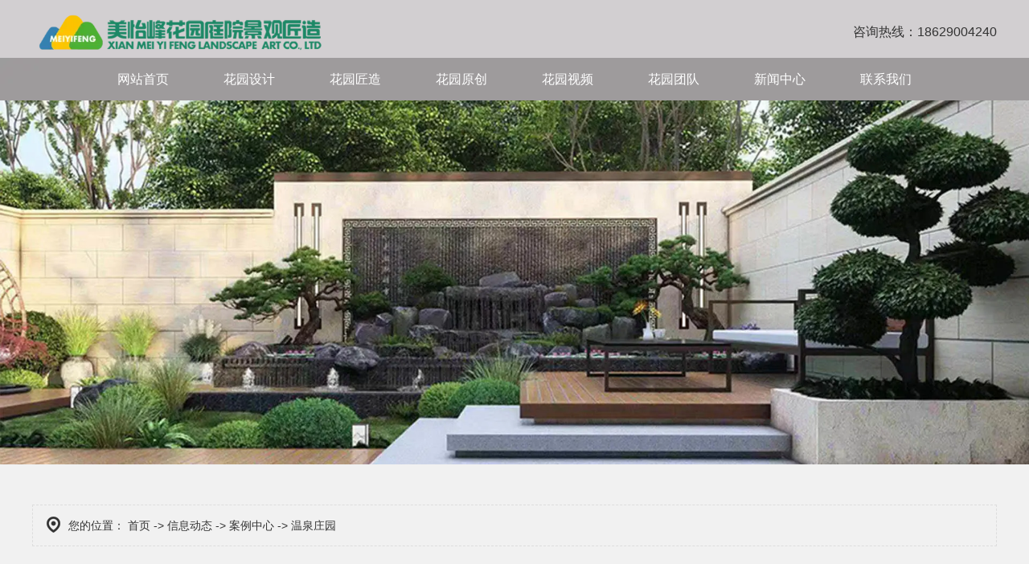

--- FILE ---
content_type: text/html; charset=utf-8
request_url: http://www.tysjw.com/content/187.html
body_size: 6941
content:

<!doctype html>
<html>
<head>
    <meta http-equiv="Content-Type" content="text/html; charset=utf-8" />
<title>陕西商洛柞水营盘民宿花园庭院景观设计_西安美怡峰园林景观设计公司</title>
<meta name="Keywords" content="西安庭院景观设计,西安庭院设计,西安庭院景观" />
<meta name="Description" content="西安庭院景观设计公司经验丰富,多年的客户经验,全案定制服务,专注施工,欢迎咨询,美怡峰景观,专注于别墅庭院定制" />
<meta name="author" content="深圳市东方富海科技有限公司 fuhai360.com" />
<link href="//static2.fuhai360.com/global/common.css" rel="stylesheet" type="text/css" />

    
<meta name="viewport" content="width=device-width, initial-scale=1.0, maximum-scale=1.0, minimum-scale=1.0, user-scalable=no">
<meta http-equiv="Cache-Control" content="no-transform" />
<meta http-equiv="Cache-Control" content="no-siteapp" />
<meta name="applicable-device" content="pc,mobile">
<script src="//static2.fuhai360.com/global/js/jquery.min.js" type="text/javascript"></script>
<script src="//static2.fuhai360.com/global/js/WeChat.js" type="text/javascript"></script>
<script src="//static2.fuhai360.com/global/js/swiper.min.js" type="text/javascript"></script>
<script src="//static2.fuhai360.com/global/js/jquery.SuperSlide.2.1.1.js" type="text/javascript"></script>
<link href="//static2.fuhai360.com/global/swiper.min.css" rel="stylesheet" type="text/css">
<link href="//static2.fuhai360.com/n220513/css/style.css?ver=0" rel="stylesheet" type="text/css">
<style type="text/css">.navbox li a{padding:0;line-height:53px;}.navbox li{width:11%;display:inline-block;float:none;}.navbox ul{text-align:center;}.two{overflow:hidden;padding:15px 0 25px;}.two_nav{float:left;margin-top:35px;background:#737373;width:8%;padding:0;height:500px;}.two_nav li{line-height:74px;text-align:left;height:74px;font-size:16px;color:#fff;padding:0 2%;box-sizing:border-box;white-space:nowrap;text-overflow:ellipsis;overflow:hidden;}.two_c li{width:24%;margin:20px 0.5% 0;}.two_c li:nth-child(4n){margin-right:0;}.two_c{width:92%;float:right;}.two_nav .on a{color:#1eca83;}.two_c li img{height:190px}.six_l,.six_r{margin-top:15px;}.six_l_c li h4,.six_r_c li h4{padding-left:40px;background:url(http://static2.fuhai360.com/n220513/images/xw.png) no-repeat 10px center;margin:0px 0px 10px;font-size:12px;line-height:25px;font-weight:bold;white-space:nowrap;overflow:hidden;text-overflow:ellipsis;font-weight:initial;}.six_l_c li:nth-child(n+2) h4{font-size:12px;}.six_r_c li:first-child{margin-top:0;border-top:none}.six_r_c li{padding:0;border-top:none;border-bottom:1px dashed #ccc;margin-bottom:13px;}.six_r_c{border:none;background:none;}.six_r_c li p{line-height:24px;height:48px;overflow:hidden;-webkit-box-orient:vertical;-webkit-line-clamp:2;text-overflow:ellipsis;display:none;}.six_r a.more{background:#737373;display:inline-block;padding:0 20px;line-height:32px;border-radius:20px;color:#fff;text-transform:uppercase;margin-top:10px;}.six_r_c li:last-child{border:none;}.one{padding:15px 0;}.navbox li a:after,.two_c li h4:before{display:none;}.title h3{font-size:27px;}.title p{font-size:17px;}.two_c li h4{top:initial;bottom:10px;font-size:14px;}.footer_top{padding-bottom:20px;margin-bottom:20px;}.footer{padding:30px 0 20px;}.seven{padding:30px 0 15px;}.seven_img{position:initial;width:43%;float:right;}.seven_img img{width:100%;height:100%;display:block;}.six{padding:15px 0;}.six_l a.more{padding:0 16px;}.four{padding-bottom:15px;}.three{padding:5px 0;}.six_t{font-size:18px;}.logo{height:72px;line-height:72px;width:379px;}.logo img{max-width:initial;width:100%;}.navbox li a{font-size:16px;}.logo_r{margin-top:0;}.title h3:after{width:0;}.product li{width:23%;}.product li img{height:156px;}.product li h4{font-size:14px;overflow:hidden;white-space:nowrap;text-overflow:ellipsis;line-height:37px;}.six_l a.more{display:none;}.six_r a.more{display:none;}.six_t{margin-left:14px;}.six{padding-bottom:40px;}.two .title h3{display:none;}.two_nav{background:none;}.two_nav li{color:#333;}.navbox{background:url(http://img01.fuhai360.com/tyjg123/202212/202212281625178996.jpg);}.header{background:#d2cfd1;}.search{display:none;}.tel{line-height:62px;}.page_n{background:none;}.page_n h3{text-align:left;background:none;color:#333;}.page_n li a{text-align:left;}.page_n li a:hover{background:none;color:#1eca83;}.page_l{width:8%;}.page_r{width:92%;}.page.dym .page_l{width:0;}.dym .page_r{width:100%;float:none;}.dym .page_r img{margin:auto;display:block;}.footer_lx{width:55%;}.footer_nav{width:21%;}.footer_ewm{margin-left:20px;}.footer_lx li{width:48%;margin:0 1%;}html,body{background:#f1f1f1;}.seven_c a.more{padding:0 5px;}.product li{width:24%;margin:0 0.5% 20px;}.product_desc{width:900px;margin:auto;}.article li img{width:230px;}.six_r,.six_l{margin-top:0;}.two{padding:10px 0 20px;}.three{background:#f1f1f1;}.two,.four{background:#f1f1f1;}@media only screen and (max-width:1600px){.seven_img{width:45%;height:394px;}.seven_c h4{overflow:hidden;white-space:nowrap;text-overflow:ellipsis;}}@media only screen and (max-width:768px){.two_nav{width:100%;margin-top:20px;padding:0px 0;float:none;overflow:hidden;height:auto}.two_nav li{line-height:40px;height:40px;font-size:14px;width:33.3%;float:left}.two_c{width:100%;float:none;margin-top:20px;}.six_r a.more{display:block;width:100px;text-align:center;padding:0;margin:5px auto 0;line-height:30px;font-size:13px;}.title h3{font-size:20px;}.title p{font-size:14px;}.two,.one,.three,.six{padding:17px 0;}.four{padding-bottom:20px;}.six_l_c li h4,.six_r_c li h4{font-size:15px;}.six_l,.six_r{margin-top:10px;}.footer{padding:20px 0 50px;}table.ke-zeroborder.lxwm td{display:block;width:100%;}.two_c li img{height:120px;}.six_t{margin:auto;}.two_c li{width:48%;}.logo{width:259px;height:85px;line-height:85px;}.logo img{max-height:initial;}.product li{width:48%;}.navbox li a{padding:0;}.six_r a.more{display:none;}.navbox li{width:100%;}.six_l_c li:nth-child(n+2) h4{font-size:15px;}.page_l{width:100%;}.page_r{width:100%;}.article_con img{width:100%;height:auto;display:block;margin-bottom:10px;}.page_n li a{text-align:center;}.product li img{height:100px;}.seven_img{width:100%;height:auto;}.seven{padding-top:0;}.two_nav li{width:25%;text-align:center;}.six_t{font-size:15px;}.six_l_c li h4,.six_r_c li h4{font-size:12px;}.six_l_c li:nth-child(n+2) h4{font-size:12px;}.seven .container{width:100%;}.seven_c{width:96%;margin:auto;}.two_c{overflow:hidden;margin-top:0;}.two_c li{margin-top:10px;}.product_desc{width:100%;}.article li img{width:147px;}.product li{margin-bottom:1%;}.logo{height:76px;line-height:76px;}.two{padding-top:3px;}.four{padding-bottom:3px;}.three{padding-bottom:3px;}.two_nav{margin-top:10px;}}</style>
<script>(function() {var _53code = document.createElement("script");_53code.src = "https://tb.53kf.com/code/code/421e40a09e071cfd24522605f4a1b39d6/1";var s = document.getElementsByTagName("script")[0]; s.parentNode.insertBefore(_53code, s);})();</script>

</head>
<body>
    <!--头部开始-->
    <div class="header">
        <div class="container block">
            <!--logo-->
            <div class="logo">
                <a href="/" title="西安美怡峰园林景观设计公司"><img src="http://img01.fuhai360.com/tyjg123/202309/202309191621200840.png" alt="西安美怡峰园林景观设计公司" /></a>
            </div>
            <!--头部右侧+微信弹窗-->
            <div class="logo_r">
                <div class="tel">
                   <p>
	<span style="font-size:16px;"> 咨询热线：18629004240</span> 
</p>
                </div>
                <div class="search">
                    <input type="text" name="kw" class="fl" value="请输入关键词...">
                    <a href="#" class="searchBtn fl"></a>
                </div>
            </div>
<div class="Tc">
<div class="Tcs">
<b class="Tc_gb">+</b>
<img src="https://img01.fuhai360.com/tyjg123/202402/202402291446093806.jpg" alt=""   />
微信号：<span id="weixin">18629004240</span>
<p></p>
<button class="btn" data-clipboard-action="copy" data-clipboard-target="#weixin" id="copy_btn">    
    点击复制微信    
</button> 
<img src="http://img01.fuhai360.com/demo/202108/202108061134506291.gif" class="Tc_dt">
</div>
</div>
            <!--导航按钮-->
            <div class="navs">
                <b></b>
                <b></b>
                <b></b>
            </div>
        </div>
    </div>
    <!--网站菜单-->
    <div class="navbox">
        <div class="navbtn"></div>
        <ul class='nav container block'><li><a href="/">网站首页</a></li><li><a href="/product-1074.html">花园设计</a></li><li><a href="/product-1075.html">花园匠造</a></li><li><a href="/product-1076.html">花园原创</a></li><li><a href="/article-1073.html">花园视频</a></li><li><a href="/about.html">花园团队</a></li><li><a href="/article.html">新闻中心</a></li><li><a href="/contact.html">联系我们</a></li></ul>
    </div>
    <script>
        $('.navs').click(function() {
            $(".navbox").show();
        });
        $(".navbtn").click(function() {
            $(".navbox").hide();
        })
    </script>
    <script type="text/javascript">
        $(function() {
            var cururl = window.location.pathname;
            $(".nav li a,.navbox li a").each(function() {
                var url = $(this).attr("href");
                if (cururl.toUpperCase() == url.toUpperCase()) {
                    $(this).addClass("cur");
                    return;
                }
            });
        });
    </script>
    <script type="text/javascript">
        //搜索
        $(".search input").focus(function() {
            $(this).addClass("focus");
            if ($(this).attr("value") == '请输入关键词...') {
                $(this).attr("value", "")
            } else {
                $(this).addClass("hasContent");
            }
        }).blur(function() {
            $(this).removeClass("focus");
            if ($(this).attr("value") == '') {
                $(this).attr("value", "请输入关键词...");
                $(this).removeClass("hasContent");
            } else {
                $(this).addClass("hasContent");
                $("a.searchBtn").attr("href", "/product.html?key=" + $(this).attr("value"))
            }
        })
    </script>
    <!--头部结束-->
<!--新闻banner-->
<div class="page_banner">
        <img src="http://img01.fuhai360.com/tyjg123/202212/202212261346415403.jpg" alt="" />
    </div>
    <div class="page">
        <div class="container block">
            <!--位置信息-->
            <div class="tip">
                <em>您的位置：</em> <a href="/">首页</a> -> <a href="/article.html">信息动态</a> <em> -> </em><a href="/article-1059.html">案例中心</a><em> -> </em>温泉庄园
            </div>
            <!--左侧-->
            <div class="page_l">
                <!--新闻导航（内页）-->
                <div class="page_n">
                    <h3></h3>
                    <ul>
                        <li><a href='/article-1058.html'>新闻中心</a><ul> <li><a href='/article-1001.html'>公司动态</a><ul></ul></li> <li><a href='/article-1002.html'>行业动态</a><ul></ul></li> <li><a href='/article-1004.html'>最新资讯</a><ul></ul></li></ul></li> <li><a href='/article-1059.html'>案例中心</a><ul> <li><a href='/article-1068.html'>别墅庭院</a><ul></ul></li> <li><a href='/article-1070.html'>温泉庄园</a><ul></ul></li> <li><a href='/article-1073.html'>视频案例</a><ul></ul></li> <li><a href='/article-1071.html'>屋顶花园</a><ul></ul></li></ul></li> <li><a href='/article-1072.html'>创意手稿</a><ul></ul></li>
                    </ul>
                </div>  
                <!--联系方式-->
                
                <!--推荐产品-->
                 
            </div>
            <!--右侧-->
            <div class="page_r">
                <!--新闻详情-->
                <div class="article_title">
                    <h1>陕西商洛柞水营盘民宿花园庭院景观设计</h1>
                    <div class="info">
                        来源：<a href='http://www.tysjw.com' target='_blank'>www.tysjw.com</a> &nbsp;&nbsp;&nbsp;&nbsp; 发布日期： 2021年11月04日
                    </div>
                    <div class="article_desc">
                        西安庭院景观设计公司经验丰富,多年的客户经验,全案定制服务,专注施工,欢迎咨询,美怡峰景观,专注于别墅庭院定制
                    </div>
                </div>
                <!--详情内容-->
                <div class="article_con">
                    <div style="text-align:center;">
	<img src="http://img01.fuhai360.com/tyjg123/202111/202111041639329808.jpg" alt="西安庭院景观设计" width="800" height="450" title="西安庭院景观设计" align="" /><img src="http://img01.fuhai360.com/tyjg123/202111/202111041639330745.jpg" alt="西安庭院景观设计" width="800" height="450" title="西安庭院景观设计" align="" /><img src="http://img01.fuhai360.com/tyjg123/202111/202111041639331526.jpg" alt="西安庭院景观设计" width="800" height="450" title="西安庭院景观设计" align="" /><img src="http://img01.fuhai360.com/tyjg123/202111/202111041639332308.jpg" alt="西安庭院景观设计" width="800" height="450" title="西安庭院景观设计" align="" /><img src="http://img01.fuhai360.com/tyjg123/202111/202111041639333089.jpg" alt="西安庭院景观设计" width="800" height="450" title="西安庭院景观设计" align="" /><img src="http://img01.fuhai360.com/tyjg123/202111/202111041639333714.jpg" alt="西安庭院景观设计" width="800" height="450" title="西安庭院景观设计" align="" /><img src="http://img01.fuhai360.com/tyjg123/202111/202111041639334339.jpg" alt="西安庭院景观设计" width="800" height="450" title="西安庭院景观设计" align="" /><img src="http://img01.fuhai360.com/tyjg123/202111/202111041639335120.jpg" alt="西安庭院景观设计" width="800" height="450" title="西安庭院景观设计" align="" /><img src="http://img01.fuhai360.com/tyjg123/202111/202111041639335901.jpg" alt="西安庭院景观设计" width="800" height="450" title="西安庭院景观设计" align="" /> 
</div>
                </div>
                <!--上下-->
                <div class="pageing">
                    <div class="prevrecord"><b>上一条</b><a href="/content/189.html">
                            商洛柞水硬盘秦岭时光小镇花园景观</a>
                    </div>
                    <div class="nextrecord"><b>下一条</b><a href="/content/168.html">
                            西安紫薇田园都市F区庭院改造</a>
                    </div>
                </div>
                <!--相关-->
                
                    <div class="xgwz">
                        <h4 class="related">
                        <span>【相关文章】</span></h4>
                        <div class='relatedlist'>
                        <ul class="relate_news">
                            
                            <li><a href='/content/116.html'
                                title='西安庭院景观设计之前需要从哪一方面下手？' target="_self">
                                西安庭院景观设计之前需要从哪一方面下手？</a></li>
                            
                            <li><a href='/content/50.html'
                                title='西安庭院景观公司分享：屋顶花园如何进行防水处理？' target="_self">
                                西安庭院景观公司分享：屋顶花园如何进行…</a></li>
                            
                        </ul>
                        </div>
                    </div>
                
                
                    <div class="xgcp">
                        <h4 class="related">
                        <span>【相关产品】</span></h4>
                        <div class='relatedlist'>
                        <ul class="relate_pr">
                            
                            <li class='product-list'><a href='/item/58.html'
                                title='西安庭院设计' target="_self">
                                <img src="http://img01.fuhai360.com/tyjg123/202008/202008281044383182.jpeg" />
                                <p>西安庭院设计</p>
                            </a></li>
                            
                            <li class='product-list'><a href='/item/57.html'
                                title='西安庭院景观' target="_self">
                                <img src="http://img01.fuhai360.com/tyjg123/202008/202008281038261619.jpg" />
                                <p>西安庭院景观</p>
                            </a></li>
                            
                        </ul>
                        </div>
                    </div>
                
                
            </div>
        </div>
    </div>
    <div class="footer">
        <div class="container">
            <!--底部内容-->
            <div class="footer_top block">
              <div class="footer_nav">
	<h4>
		网站导航
	</h4>
	<ul>
		<li>
			<a href="/">花园设计</a> 
		</li>
		<li>
			<a href="http://www.tysjw.com/contact.html">联系我们</a> 
		</li>
		<li>
			<a href="/">花园原创</a> 
		</li>
		<li>
			<a href="http://www.tysjw.com/about.html">关于我们</a> 
		</li>
		<li>
			<a href="/">花园匠造</a> 
		</li>
		<li>
			<a href="ly.html">在线预约</a> 
		</li>
	</ul>
</div>
<div class="footer_lx">
	<h4>
		联系我们
	</h4>
	<ul>
		<li>
			<b>服务热线：</b><span style="font-size:14px;">18629004240 美怡峰/中国</span> 
		</li>
		<li>
			<b>西安城市公司：</b>西安市新城区老钢厂创业产业园10-09
		</li>
	</ul>
</div>
<div class="footer_ewm">
	<p>
		<br />
	</p>
</div>
<div class="footer_ewm">
	<img src="http://img01.fuhai360.com/tyjg123/202301/202301031005249310.png" width="100" height="100" title="" align="" alt="" /> 
	<p>
		美怡峰/西安
	</p>
</div>
            </div>
            <!--网站底部-->
            <div class="footer_bottom block">
                <div style="text-align:center;">	<span style="font-size:14px;"><span style="line-height:2;font-size:12px;">中国 · 美怡峰景观艺术设计机构&nbsp; All Rights Reserved.&nbsp; </span><a href="https://beian.miit.gov.cn/" target="_blank"><span style="line-height:2;font-size:12px;">陕ICP备19022027号-2</span></a><span style="line-height:2;font-size:12px;">&nbsp;美怡峰·景观 </span><a href="http://www.myfjgsj.com" target="_blank"><span style="line-height:2;font-size:12px;">www.myfjgsj.com</span></a></span><span style="font-size:14px;"><a href="http://www.myfjgsj.com" target="_blank"></a></span><br style="white-space:normal;" /><span style="white-space:normal;font-size:14px;"><span style="font-size:12px;line-height:2;">热门搜索：</span><span style="font-size:14px;line-height:2;"><a href="http://www.tysjw.com/" target="_blank"><u><span style="font-size:12px;">庭院景观</span></u></a> <a href="http://www.tysjw.com/" target="_blank"><span style="font-size:12px;">屋顶花园</span></a> <a href="http://www.tysjw.com/" target="_blank"><span style="font-size:12px;">别墅花园</span></a> <a href="http://www.tysjw.com/" target="_blank"><span style="font-size:12px;">庭院花园</span></a> <a href="http://www.tysjw.com/" target="_blank"><span style="font-size:12px;">别墅庭院景观</span></a> </span></span><br /></div>
            </div>
        </div>
    </div>
    <!---->
    <div class="bottom">
        <ul>
        
            <li class="wxs">
                <a class="weixin" data-inline="true">
                    <img src="//static2.fuhai360.com/n220513/images/b_wx.png">添加微信
                </a>
            </li>
            <li class="lxwms">
                <a href="/contact.html" data-inline="true">
                    <img src="//static2.fuhai360.com/n220513/images/b_wz.png">联系我们
                </a>
            </li>
            <li class="dhzx">
                <a href="tel:18629004240" data-inline="true">
                    <img src="//static2.fuhai360.com/n220513/images/b_dh.png">电话咨询
                </a>
            </li>
        </ul>
    </div>
    <script>
        $('.weixin').click(function() {
            $(".Tc").show();
        });
        $(".Tc_gb").click(function() {
            $(".Tc").hide();
        })
    </script>
    <script>
        $(document).ready(function() {
            var clipboard = new Clipboard('#copy_btn');
            clipboard.on('success', function(e) {
                alert("微信号复制成功", 1500);
                window.location.href = 'weixin://';
                e.clearSelection();
                console.log(e.clearSelection);
            });
        });
    </script>
<script type="text/javascript">
    //footer
    /*返回顶部*/
    ; (function ($) {
        $.fn.backTop = function (o) {
            var defaults = {
                'right': 200,
                'bottom': 100
            };
            o = $.extend({}, defaults, o);
            var sHtml = '<div id="backTop" style="width:50px;height:50px; position:fixed;right:' + o.right + 'px; bottom:' + o.bottom + 'px;cursor:pointer;display:none;"><img src="http://img01.fuhai360.com/tyjg123/202301/202301051056102121.png" style="width:28px;height:48px;" /></div>';
            $(document.body).append(sHtml);
            $(window).scroll(function () {  //只要窗口滚动,就触发下面代码 
                var scrollt = document.documentElement.scrollTop + document.body.scrollTop; //获取滚动后的高度 
                if (scrollt > 200) {  //判断滚动后高度超过200px,就显示  
                    $("#backTop").fadeIn(400); //淡出     
                } else {
                    $("#backTop").stop().fadeOut(400); //如果返回或者没有超过,就淡入.必须加上stop()停止之前动画,否则会出现闪动   
                }
            });
            $("#backTop").click(function () { //当点击标签的时候,使用animate在200毫秒的时间内,滚到顶部
                $("html,body").animate({ scrollTop: "0px" }, 200);
            });
        };
    })(jQuery);
    //
    $(this).backTop({ right: 20, bottom: 128 });//返回顶部
</script>
<script type="text/javascript">
    $(function () {
        var cururl = window.location.pathname;
        $(".page_n a").each(function () {
            var url = $(this).attr("href");
            if (cururl.toUpperCase() == url.toUpperCase()) {
                $(this).addClass("cur");
                return;
            }
        });
    });
</script>
<script type="text/javascript">
(function(){
    var bp = document.createElement('script');
    var curProtocol = window.location.protocol.split(':')[0];
    if (curProtocol === 'https') {
        bp.src = 'https://zz.bdstatic.com/linksubmit/push.js';
    }
    else {
        bp.src = 'http://push.zhanzhang.baidu.com/push.js';
    }
    var s = document.getElementsByTagName("script")[0];
    s.parentNode.insertBefore(bp, s);
})();
</script>
</body>
</html>

--- FILE ---
content_type: text/css
request_url: http://static2.fuhai360.com/n220513/css/style.css?ver=0
body_size: 6371
content:
html,
body {
    margin: 0;
    padding: 0;
    position: relative;
    font: 14px/24px "Microsoft YaHei", Arial, "宋体", Helvetica, sans-serif, Verdana;
    overflow-x: hidden;
    color: #333;
}

ul,
li,
p,
img,
b,
ol,
em,
h1,
h2,
h3,
h4,
h5,
h6,
dl,
dd,
dt {
    list-style-type: none;
    margin: 0;
    padding: 0;
    border: none;
    font-style: normal;
    text-decoration: none;
    font-weight: initial;
}

a,
a:visited,
a:link {
    color: inherit;
    text-decoration: none;
}

#dituContent img {
    max-width: none;
}

img {
    max-width: 100%;
    height: auto;
}

.block:after {
    content: "";
    display: block;
    clear: both;
}

.fl {
    float: left;
}

.fr {
    float: right;
}

.clear {
    clear: both;
}

.container {
    width: 1600px;
    margin: 0 auto;
}


/*友链*/

.flink {
    background: #000;
    line-height: 36px;
    color: #fff;
    height: 36px;
    overflow: hidden;
}

.flink_t {
    float: left;
    margin-right: 10px;
}

.flink_c a {
    display: inline-block;
    margin: 0 5px;
}


/*微信弹窗*/

.Tc {
    display: none;
    width: 100%;
    height: 100%;
    position: fixed;
    z-index: 9999;
    background: rgba(0, 0, 0, 0.5);
    top: 0px;
    left: 0px;
}

.Tcs {
    background: #fff;
    color: #333;
    width: 70%;
    height: 343px;
    position: absolute;
    left: 50%;
    margin-left: -35%;
    top: 50%;
    margin-top: -171.5px;
    border-radius: 10px;
    padding: 20px 10px;
    box-sizing: border-box;
    text-align: center;
}

.Tc_gb {
    position: absolute;
    right: 0px;
    width: 30px;
    height: 30px;
    font-size: 30px;
    text-align: center;
    top: 0px;
    transform: rotate( 45deg);
    -ms-transform: rotate(45deg);
    -webkit-transform: rotate( 45deg);
}

.Tcs img {
    width: 100px;
    height: 100px;
    display: block;
    margin: 0 auto 5px;
    box-shadow: 0px 0px 3px 3px #eee;
}

.Tcs .Tc_dt {
    width: 150px;
    height: auto;
    margin: 15px auto 0;
    display: block;
    box-shadow: initial;
}

#weixin {
    line-height: 30px;
    display: inline-block;
    font-size: 15px;
}

#copy_btn {
    background: #000;
    border: none;
    line-height: 30px;
    width: 100px;
    color: #fff;
    border-radius: 5px;
    margin: 5px auto 0px;
}

.Tcs p {
    line-height: 30px;
}


/*相关*/

.xgwz,
.xgcp {
    padding: 15px;
    box-sizing: border-box;
    margin-top: 20px;
    border: 1px solid #ccc;
}


/**/

h4.related {
    border-bottom: 1px dashed #ccc;
    font-size: 20px;
    line-height: 40px;
}

h4.related span {
    display: inline-block;
}

.relatedlist {
    margin: 0;
    padding: 10px 0;
    overflow: hidden;
}

ul.relate_news li a {
    color: inherit;
    display: block;
    border-bottom: 1px dashed #ccc;
    height: 40px;
    line-height: 40px;
    overflow: hidden;
    text-overflow: ellipsis;
    white-space: nowrap;
}

ul.relate_pr li {
    width: 20%;
    float: left;
}

ul.relate_pr li a {
    color: inherit;
    display: block;
    margin: 5px;
    text-align: center;
    line-height: 30px;
}

ul.relate_pr li img {
    width: 100%;
    display: block;
    height: 175px;
}

ul.relate_pr p {
    white-space: nowrap;
    overflow: hidden;
    text-overflow: ellipsis;
}


/*主色*/

.navs {
    border: 1px solid #1C1C1C;
}

.navs b,
.navbox li:hover a,
.navbox li a.cur,
.banner .hd li.on,
.title h3:after,
span.next5,
span.prev5,
.six_img span,
.footer,
.bottom li.dhzx a {
    background: #1C1C1C;
}

.five_c .hd li.on {
    border-color: #1C1C1C;
}


/**/

.page_n h3,
.page_n li a:hover,
.tjxw h3:before,
.tjcp h3:before,
.product li h4,
.pagination span.current,
.product_desc_t {
    background: #1C1C1C;
}

.tjxw h3 b,
.tjcp h3 b {
    color: #1C1C1C;
}

.product_item_r .hd li.on {
    border-color: #1C1C1C;
}


/*头部*/

.header {
    position: relative;
    background: url(../images/h_bg.jpg);
}

.navs {
    position: absolute;
    border-radius: 5px;
    right: 10px;
    top: calc(50% - 14px);
    display: none;
}

.navs b {
    width: 20px;
    height: 2px;
    border-radius: 3px;
    display: block;
    margin: 5px;
}

.logo {
    float: left;
    height: 150px;
    line-height: 150px;
}

.logo img {
    display: inline-block;
    max-width: 100%;
    vertical-align: middle;
}

.logo_r {
    float: right;
    margin-top: 30px;
}

.tel {
    font-size: 40px;
    line-height: 60px;
}

.tel img {
    display: inline-block;
    vertical-align: middle;
    margin-right: 10px;
}

.tel b {
    font-family: Impact;
}

.search {
    float: right;
    width: 240px;
    height: 30px;
    background: rgba(0, 0, 0, 0.1);
    box-sizing: border-box;
    border: 1px solid #fff;
}

.search input {
    width: 200px;
    line-height: 18px;
    padding: 5px 0 5px 10px;
    border: 0;
    background: none;
    color: #666;
}

a.searchBtn.fl {
    width: 28px;
    height: 28px;
    background: url(../images/ss.png) no-repeat center;
    background-size: 18px;
}


/**/

.navbox {
    background: url(../images/n_bg.jpg);
    color: #fff;
}

.navbox li {
    float: left;
    position: relative;
}

.navbox li a {
    display: block;
    line-height: 70px;
    font-size: 18px;
    padding: 0 45px;
    position: relative;
}

.navbox li ul {
    position: absolute;
    z-index: 99;
    width: 100%;
    display: none;
}

.navbox li:hover ul {
    display: block;
}

.navbox li li a {
    padding: 0;
    text-align: center;
    font-size: 14px;
    border-top: 1px solid #fff;
    line-height: 40px;
}

.navbox li li {
    float: none;
}

.navbox li li a:hover {
    background: #fff;
    color: #333;
}

.navbox li a:after {
    content: "";
    width: 4px;
    height: 4px;
    border-radius: 50%;
    border: 1px solid #fff;
    position: absolute;
    right: -3px;
    top: calc(50% - 3px);
}

.navbox li a.cur:after,
.navbox li:hover a:after {
    display: none;
}

.navbox>ul>li:nth-child(1) a:before {
    content: "";
    position: absolute;
    background: url(../images/homre.png) no-repeat center;
    width: 30px;
    height: 30px;
    left: 10px;
    top: calc(50% - 15px);
}


/**/

.banner {
    position: relative;
}

.banner .bd li img {
    width: 100%;
    display: block;
    height: auto;
}

.banner .hd {
    position: absolute;
    width: 100%;
    bottom: 10px;
    text-align: center;
}

.banner .hd li {
    width: 10px;
    height: 10px;
    display: inline-block;
    margin: 5px;
    font-size: 0px;
    background: #bbb;
    border-radius: 20px;
    transition: 0.3s all ease-in-out;
}

span.prev_b,
span.next_b {
    position: absolute;
    width: 50px;
    height: 50px;
    line-height: 50px;
    border-radius: 50%;
    background: rgba(0, 0, 0, 0.5);
    color: #fff;
    top: calc(50% - 25px);
    font-family: "宋体";
    font-size: 30px;
    text-align: center;
    cursor: pointer;
}

span.next_b {
    right: 50px;
}

span.prev_b {
    left: 50px;
}

.max_banner {
    position: relative;
    display: none;
}

.max_banner img {
    width: 100%;
    display: block;
    height: auto;
}


/**/

.one {
    padding: 50px 0;
    position: relative;
}

.bg {
    position: absolute;
    top: 0;
    left: 0;
    width: 100%;
    height: 100%;
    z-index: -1;
}

.bg img {
    width: 100%;
    height: 100%;
    display: block;
}

.one_t {
    width: 230px;
    float: left;
    box-sizing: border-box;
    padding: 45px 0 45px 30px;
    position: relative;
    z-index: 1;
}

.one_t h3 {
    font-size: 36px;
    line-height: 42px;
}

.one_t p {
    font-family: Times New Roman;
    color: #666;
    font-size: 24px;
    text-transform: uppercase;
    line-height: 42px;
}

.one_t:before {
    content: "";
    width: 130px;
    height: 100%;
    border: 3px solid #333;
    box-sizing: border-box;
    position: absolute;
    top: 0;
    left: 0;
    z-index: -2;
    border-right: 0;
}

.one_t:after {
    content: "";
    width: 3px;
    height: calc(100% - 90px);
    position: absolute;
    top: 0;
    left: 130px;
    z-index: -1;
    border-top: 40px solid #333;
    border-bottom: 50px solid #333;
}

.one_c {
    width: calc(100% - 230px);
    float: right;
}

.one_c h4 {
    color: #666;
    font-size: 24px;
    line-height: 34px;
    float: left;
    font-weight: bold;
    margin-bottom: 15px;
}

.one_img {
    float: right;
}

.one_img img {
    display: inline-block;
    margin-left: 10px;
    height: 69px;
    width: auto;
}

.one_c p {
    clear: both;
    font-size: 16px;
    line-height: 30px;
    color: #666;
}


/**/

.two {
    padding: 50px 0;
    background: url(../images/bg1.jpg) no-repeat;
    background-size: 100% 100%;
}

.title {
    text-align: center;
}

.title h3 {
    font-size: 36px;
    line-height: 50px;
}

.title p {
    font-size: 24px;
    line-height: 34px;
}

.title h3:after {
    content: "";
    width: 60px;
    height: 2px;
    display: block;
    margin: 10px auto;
}

.two_c {
    margin-top: 15px;
}

.two_c li {
    width: 31.333333%;
    float: left;
    position: relative;
    overflow: hidden;
    margin: 20px 1% 0;
}

.two_c li img {
    width: 100%;
    display: block;
    height: 340px;
    transition: 0.5s;
}

.two_c li:hover img {
    transform: scale(1.1);
}

.two_c li h4 {
    position: absolute;
    width: 90%;
    line-height: 50px;
    background: rgba(0, 0, 0, 0.6);
    z-index: 1;
    left: 5%;
    top: calc(50% - 25px);
    text-align: center;
    color: #fff;
    box-sizing: border-box;
    font-size: 18px;
    font-weight: bold;
    white-space: nowrap;
    overflow: hidden;
    text-overflow: ellipsis;
}

.two_c li h4:before {
    content: "";
    border: 1px solid #fff;
    position: absolute;
    top: 4px;
    left: 4px;
    bottom: 4px;
    right: 4px;
}


/**/

.adc {
    position: relative;
}

.adc img {
    width: 100%;
    display: block;
    height: auto;
}


/**/

.three {
    padding: 50px 0;
    background: url(../images/bg2.jpg);
}

.three_c {
    margin-top: 35px;
}

.three_c li {
    width: 25%;
    float: left;
    background: #ebebeb;
}

.three_c li img {
    width: 100%;
    display: block;
    height: 305px;
}

.three_c li h4 {
    font-size: 24px;
    margin: 10px 0px;
    line-height: 34px;
    text-align: center;
}

.three_c li p {
    font-size: 18px;
    padding-bottom: 15px;
    line-height: 25px;
    text-align: center;
}

.three_c li:nth-child(2n) {
    background: #d7d7d7;
}


/**/

.four {
    padding-bottom: 50px;
    background: url(../images/bg2.jpg);
}

.four_c {
    margin-top: 35px;
}

.four_c li {
    width: 20%;
    float: left;
}

.four_c li em {
    font-family: "Times New Roman";
    font-size: 36px;
    text-align: center;
    display: block;
    line-height: 50px;
}

.four_text {
    background-color: #fff;
    border: 2px solid #333;
    padding: 35px;
    text-align: center;
}

.four_text img {
    display: block;
    margin: 0 auto;
    height: 70px;
    width: auto;
}

.four_text h4 {
    font-size: 18px;
    font-weight: normal;
    margin: 10px 0px;
    line-height: 25px;
}

.four_text p {
    font-size: 16px;
    height: 100px;
    color: #666;
    line-height: 25px;
}

.four_c li:nth-child(2n) .four_text {
    background: #535353;
    border-color: transparent;
}

.four_c li:nth-child(2n) .four_text h4 {
    color: #fff;
}

.four_c li:nth-child(2n) .four_text p {
    color: #999;
}


/**/

.five {
    padding: 50px 0;
}

.five_c {
    margin-top: 35px;
}

.five_c .bd li {
    overflow: hidden;
}

.five_c .bd li img {
    width: 50%;
    float: left;
    display: block;
    height: 544px;
}

.five_text {
    width: 50%;
    float: right;
    box-sizing: border-box;
    padding: 50px;
}

.five_text h4 {
    font-size: 26px;
    line-height: 50px;
    white-space: nowrap;
    overflow: hidden;
    text-overflow: ellipsis;
    font-weight: bold;
}

.five_text p {
    font-size: 16px;
    line-height: 36px;
    margin-top: 20px;
}

.five_c .bd {
    position: relative;
}

span.next5,
span.prev5 {
    width: 50px;
    height: 50px;
    text-align: center;
    line-height: 50px;
    color: #fff;
    display: block;
    font-size: 40px;
    font-family: "宋体";
    position: absolute;
    bottom: 0;
    left: 50%;
    cursor: pointer;
}

span.prev5 {
    background: #fff;
    color: #333;
    margin-left: -50px;
}

.five_c .hd {
    overflow: hidden;
}

.five_c .hd li {
    width: 23%;
    float: left;
    margin: 30px 1% 0;
    box-sizing: border-box;
    border: 1px solid #666;
    padding: 10px;
}

.five_c .hd li .five_text {
    display: none;
}

.five_c .hd li img {
    width: 100%;
    display: block;
    height: 235px;
}


/**/

.six {
    position: relative;
    padding: 50px 0;
}

.six_l {
    width: 31%;
    float: left;
    margin-top: 35px;
    margin-right: 3%;
}

.six_t {
    line-height: 50px;
    font-size: 24px;
}

.six_t em {
    display: inline-block;
    text-transform: uppercase;
    font-size: 16px;
    padding-left: 10px;
}

.six_img {
    position: relative;
}

.six_img img {
    width: 100%;
    height: 337px;
    display: block;
}

.six_img span {
    position: absolute;
    right: 0;
    bottom: 0;
    padding: 0 12px;
    color: #fff;
    line-height: 32px;
}

.six_l_c li h4 {
    margin: 15px 0px 10px;
    font-size: 18px;
    line-height: 26px;
    white-space: nowrap;
    overflow: hidden;
    text-overflow: ellipsis;
}

.six_l_c li p {
    line-height: 24px;
    height: 48px;
    overflow: hidden;
    margin-bottom: 15px;
}

.six_l_c li:nth-child(n+2) {
    border-top: 1px dashed #c8c9cb;
}

.six_l_c li:nth-child(n+2) h4 {
    font-size: 16px;
    margin: 0;
    line-height: 48px;
    padding-left: 40px;
    background: url(../images/xw.png) no-repeat 10px center;
}

.six_l a.more {
    background: #737373;
    display: inline-block;
    padding: 0 20px;
    line-height: 32px;
    border-radius: 20px;
    color: #fff;
    text-transform: uppercase;
    margin-top: 10px;
}

.six_r {
    width: 32%;
    float: right;
    margin-top: 35px;
}

.six_r_c {
    border: 1px solid #333;
    background: #fff;
}

.six_r_c li {
    padding: 20px;
    border-top: 1px solid #333;
}

.six_r_c li:first-child {
    margin-top: -1px;
}

.six_r_c li h4 {
    margin: 0px 0px 10px;
    font-size: 18px;
    line-height: 25px;
    font-weight: bold;
    white-space: nowrap;
    overflow: hidden;
    text-overflow: ellipsis;
}

.six_r_c li p {
    line-height: 24px;
    height: 72px;
    overflow: hidden;
}


/**/

.seven {
    padding: 50px 0;
    position: relative;
}

.seven_c {
    width: 50%;
    box-sizing: border-box;
    padding-right: 50px;
}

.seven_img {
    position: absolute;
    width: 50%;
    top: 0;
    right: 0;
    height: 100%;
}

.seven_img img {
    width: 100%;
    height: 100%;
    display: block;
}

.seven_c h3 {
    font-size: 36px;
    line-height: 50px;
}

.seven_c h4 {
    font-size: 24px;
    line-height: 34px;
    padding: 10px 0;
    color: #666;
    margin-bottom: 10px;
}

.seven_c p {
    font-size: 16px;
    line-height: 30px;
}

.seven_c a.more {
    background: #737373;
    display: inline-block;
    padding: 0 20px;
    line-height: 32px;
    border-radius: 20px;
    color: #fff;
    text-transform: uppercase;
    margin-top: 20px;
}


/**/

.footer {
    padding: 50px 0 40px;
    color: #fff;
}

.footer_top h4 {
    line-height: 1;
    font-size: 18px;
    border-left: 2px solid #fff;
    padding-left: 15px;
    margin-bottom: 30px;
}

.footer_nav {
    width: 30%;
    float: left;
}

.footer_nav li a {
    display: block;
    color: #9a9a9a;
    margin-bottom: 10px;
    white-space: nowrap;
    overflow: hidden;
    text-overflow: ellipsis;
}

.footer_nav li {
    width: 50%;
    float: left;
}

.footer_lx {
    width: 40%;
    float: left;
    border-left: 1px solid #535353;
    border-right: 1px solid #535353;
    padding: 0 60px;
    box-sizing: border-box;
}

.footer_lx li {
    width: 50%;
    float: left;
    margin-bottom: 10px;
}

.footer_lx li b {
    display: block;
    color: #9a9a9a;
}

.footer_ewm {
    float: right;
    margin-left: 60px;
}

.footer_ewm img {
    width: 120px;
    display: block;
    margin: 0 auto;
}

.footer_ewm p {
    text-align: center;
    line-height: 30px;
    margin-top: 5px;
}

.footer_top {
    padding-bottom: 40px;
    border-bottom: 1px solid #535353;
    margin-bottom: 40px;
}

.footer_bottom {
    text-align: center;
    line-height: 30px;
}


/**/

.bottom {
    position: fixed;
    width: 100%;
    bottom: 0;
    z-index: 99;
    background: #fff;
    display: none;
}

.bottom li {
    width: 30%;
    float: left;
}

.bottom li a {
    display: block;
    line-height: 40px;
    text-align: center;
}

.bottom li a img {
    display: inline-block;
    vertical-align: middle;
    margin-right: 5px;
}

.bottom li.dhzx a {
    color: #fff;
}

.bottom li.dhzx {
    width: 40%;
}


/*内页*/

.page_banner img {
    width: 100%;
    display: block;
    height: auto;
}

.page {
    padding: 50px 0;
}

.tip {
    border: 1px dashed #ddd;
    line-height: 60px;
    font-size: 16px;
    padding: 0 15px;
    margin-bottom: 40px;
}

.tip:before {
    content: "";
    width: 20px;
    height: 20px;
    display: inline-block;
    background: url(../images/tip.png) no-repeat center;
    vertical-align: sub;
    margin-right: 5px;
}

.page_l {
    width: 20%;
    float: left;
}

.page_n {
    background: #f0f1f3;
}

.page_n h3 {
    color: #fff;
    font-size: 24px;
    font-weight: bold;
    line-height: 80px;
    text-align: center;
    border-bottom: 1px solid #fff;
}

.page_n li a {
    font-size: 16px;
    line-height: 60px;
    text-align: center;
    display: block;
    white-space: nowrap;
    overflow: hidden;
    text-overflow: ellipsis;
    border-bottom: 1px solid #fff;
    transition: 0.3s;
}

.page_n li a:hover {
    color: #fff;
}

.page_n li li a {
    line-height: 36px;
    font-size: 14px;
    margin: 0 10px;
}

.page_n li ul {
    background: #eaeaea;
    display: none;
}

.page_n li:hover ul {
    display: block;
}

.lxfs {
    background: #f0f1f3;
    padding: 30px 20px 20px;
    font-size: 14px;
    line-height: 30px;
}

.lxfs img {
    width: 100%;
    display: block;
    height: auto;
    margin-bottom: 10px;
}

.tjxw {
    background: #f0f1f3;
    margin-top: 30px;
    padding: 20px;
}

.tjxw h3 {
    font-size: 18px;
    line-height: 30px;
    border-bottom: 1px solid #ddd;
    padding-bottom: 10px;
    position: relative;
    box-sizing: border-box;
}

.tjxw h3:before {
    content: "";
    width: 75px;
    height: 1px;
    position: absolute;
    left: 0;
    bottom: -1px;
}

.tjxw ul {
    margin-top: 10px;
}

.tjxw li a {
    font-size: 14px;
    white-space: nowrap;
    overflow: hidden;
    text-overflow: ellipsis;
    display: block;
    line-height: 30px;
}

.tjxw li a:before {
    content: "";
    width: 20px;
    height: 16px;
    display: inline-block;
    background: url(../images/xw.png) no-repeat center;
    vertical-align: sub;
    margin-right: 5px;
}

.tjcp {
    background: #f0f1f3;
    margin-top: 30px;
    padding: 20px;
}

.tjcp h3 {
    font-size: 18px;
    line-height: 30px;
    border-bottom: 1px solid #ddd;
    padding-bottom: 10px;
    position: relative;
    box-sizing: border-box;
}

.tjcp h3:before {
    content: "";
    width: 75px;
    height: 1px;
    position: absolute;
    left: 0;
    bottom: -1px;
}

.tjcp li {
    margin-top: 15px;
}

.tjcp li img {
    width: 100%;
    display: block;
    height: auto;
}

.tjcp li h4 {
    line-height: 36px;
    text-align: center;
    font-size: 16px;
    white-space: nowrap;
    overflow: hidden;
    text-overflow: ellipsis;
}


/**/

.page_r {
    width: 77%;
    float: right;
}

.product li {
    width: 31.33%;
    float: left;
    margin: 0 1% 30px;
    box-sizing: border-box;
    border: 8px solid #eee;
    overflow: hidden;
}

.product li img {
    width: 100%;
    display: block;
    height: 280px;
    transition: 1s;
}

.product li h4 {
    font-size: 16px;
    text-align: center;
    line-height: 50px;
    color: #fff;
    position: relative;
}

.product li:hover img {
    transform: scale(1.2);
}

.pagination {
    text-align: center;
}

.pagination span,
.pagination a {
    display: inline-block;
    margin: 0 5px;
    text-align: center;
    line-height: 40px;
    background: #f0f1f3;
    padding: 0 15px;
}

.pagination span.current {
    color: #fff;
}

.product_item_l {
    width: 45%;
    float: left;
    position: relative;
}

.product_item_l li img {
    width: 100%;
    display: block;
    height: 420px;
}

.product_item_r {
    width: 52%;
    float: right;
}

.product_item_r h1 {
    font-size: 22px;
    font-weight: bold;
    line-height: 40px;
    border-bottom: 1px solid #eee;
    margin-bottom: 20px;
    color: #444;
}

.product_item_r p {
    font-size: 16px;
    line-height: 40px;
    color: #666;
}

.product_item_r .hd {
    margin-top: 30px;
    border: 1px solid #ccc;
    overflow: hidden;
    padding: 5px;
}

.product_item_r .hd li {
    width: calc(20% - 10px);
    float: left;
    margin: 5px;
    border: 2px solid #ccc;
    box-sizing: border-box;
}

.product_item_r .hd li img {
    width: 100%;
    display: block;
    height: 85px;
}

span.prev_c {
    left: 0;
}

span.next_c {
    right: 0;
}

span.prev_c,
span.next_c {
    position: absolute;
    width: 40px;
    height: 40px;
    border-radius: 50%;
    background: #333;
    line-height: 40px;
    text-align: center;
    color: #fff;
    top: calc(50% - 15px);
    font-size: 30px;
    font-family: "宋体";
    cursor: pointer;
}

.product_desc_t {
    color: #fff;
    text-align: center;
    line-height: 40px;
    font-size: 20px;
    font-weight: bold;
    margin-top: 30px;
}

.product_desc {
    padding: 20px;
    font-size: 16px;
    line-height: 30px;
    box-shadow: 0 3px 10px #ccc;
}

.pageing {
    margin-top: 30px;
    background: #eee;
    color: #666;
    padding: 15px;
    line-height: 30px;
}


/**/

.article li {
    overflow: hidden;
    border: 1px solid #ccc;
    margin-bottom: 30px;
    padding: 15px;
}

.article li img {
    float: left;
    margin-right: 20px;
    height: 130px;
    width: auto;
}

.article li h4 {
    font-size: 18px;
    line-height: 30px;
    white-space: nowrap;
    overflow: hidden;
    text-overflow: ellipsis;
    color: #333;
}

.article li span {
    display: block;
    font-size: 13px;
    color: #999;
    line-height: 20px;
}

.article li p {
    font-size: 15px;
    line-height: 26px;
    height: 78px;
    overflow: hidden;
    color: #666;
}

.article_title h1 {
    font-size: 24px;
    text-align: center;
    line-height: 40px;
    font-weight: bold;
}

.info {
    font-size: 13px;
    line-height: 30px;
    text-align: center;
    color: #666;
}

.article_desc {
    border: 3px double #eee;
    padding: 10px;
    color: #999;
    margin: 20px 0;
}

.article_con {
    font-size: 16px;
    line-height: 30px;
}


/**/

@media only screen and (max-width:1600px) {
    .container {
        width: 1200px;
    }
    .two_c li img {
        height: 255px;
    }
    .three_c li img {
        height: 229px;
    }
    .five_c .bd li img {
        height: 408px;
    }
    .five_c .hd li img {
        height: 173px;
    }
    .six_img img {
        height: 253px;
    }
    /**/
    .tip {
        font-size: 14px;
        line-height: 50px;
    }
    .product li img {
        height: 210px;
    }
    .page_n li a {
        line-height: 50px;
    }
    .product_item_l li img {
        height: 315px;
    }
    .product_item_r .hd li img {
        height: 60px;
    }
    ul.relate_pr li img {
        height: 130px;
    }
    .article li {
        margin-bottom: 20px;
    }
}


/**/

@media only screen and (max-width:1200px) {
    .container {
        width: 960px;
    }
    .logo {
        height: 120px;
        line-height: 120px;
    }
    .logo_r {
        margin-top: 15px;
    }
    .navbox li a {
        padding: 0 35px;
        font-size: 16px;
        line-height: 60px;
    }
    /**/
    .one {
        padding: 40px 0;
    }
    .one_t h3 {
        font-size: 30px;
        line-height: 40px;
    }
    .one_t p {
        font-size: 20px;
        line-height: 40px;
    }
    .one_c h4 {
        font-size: 22px;
        line-height: 32px;
        margin-bottom: 10px;
    }
    .one_img img {
        height: 56px;
        width: auto;
    }
    .one_c p {
        font-size: 14px;
        line-height: 25px;
    }
    /**/
    .two {
        padding: 40px 0;
    }
    .title h3 {
        font-size: 30px;
        line-height: 40px;
    }
    .title p {
        font-size: 20px;
        line-height: 30px;
    }
    .two_c {
        margin-top: 5px;
    }
    .two_c li img {
        height: 204px;
    }
    .two_c li h4 {
        font-size: 16px;
        line-height: 46px;
    }
    /**/
    .three {
        padding: 40px 0;
    }
    .three_c {
        margin-top: 25px;
    }
    .three_c li img {
        height: 183px;
    }
    .three_c li h4 {
        font-size: 16px;
        line-height: 30px;
        margin: 5px 0 0;
    }
    .three_c li p {
        font-size: 14px;
        padding-bottom: 10px;
    }
    /**/
    .four {
        padding-bottom: 40px;
    }
    .four_c {
        margin-top: 25px;
    }
    .four_c li em {
        font-size: 30px;
        line-height: 40px;
    }
    .four_text {
        padding: 15px;
    }
    .four_text img {
        height: 60px;
    }
    .four_text h4 {
        font-size: 16px;
    }
    .four_text p {
        font-size: 14px;
    }
    /**/
    .five {
        padding: 40px 0;
    }
    .five_c {
        margin-top: 25px;
    }
    .five_c .bd li img {
        height: 326px;
    }
    .five_text {
        padding: 30px 30px 30px 50px;
    }
    .five_text h4 {
        font-size: 20px;
        line-height: 30px;
    }
    .five_text p {
        font-size: 14px;
        line-height: 26px;
        margin-top: 10px;
    }
    .five_c .hd li {
        margin-top: 20px;
        padding: 5px;
    }
    .five_c .hd li img {
        height: 142px;
    }
    /**/
    .six {
        padding: 40px 0;
    }
    .six_l {
        margin-top: 20px;
    }
    .six_t {
        font-size: 20px;
        line-height: 30px;
        padding-bottom: 5px;
    }
    .six_t em {
        font-size: 14px;
    }
    .six_img img {
        height: 202px;
    }
    .six_l_c li h4 {
        margin: 10px 0px 5px;
        font-size: 16px;
        line-height: 24px;
    }
    .six_l_c li p {
        margin-bottom: 10px;
    }
    .six_l_c li:nth-child(n+2) h4 {
        font-size: 15px;
        line-height: 40px;
    }
    .six_r {
        margin-top: 20px;
    }
    .six_r_c li {
        padding: 10px;
    }
    .six_r_c li h4 {
        font-size: 16px;
        margin-bottom: 5px;
    }
    /**/
    .seven {
        padding: 40px 0;
    }
    .seven_c h3 {
        font-size: 30px;
        line-height: 40px;
    }
    .seven_c h4 {
        font-size: 20px;
        line-height: 30px;
        margin-bottom: 0;
    }
    .seven_c p {
        font-size: 14px;
        line-height: 26px;
    }
    .seven_c a.more {
        margin-top: 15px;
    }
    /**/
    .footer {
        padding: 40px 0 30px;
    }
    .footer_top {
        padding-bottom: 30px;
        margin-bottom: 20px;
    }
    .footer_ewm {
        margin-left: 44px;
    }
    .footer_ewm img {
        width: 100px;
    }
    .footer_lx {
        padding: 0 45px;
        width: 45%;
    }
    .footer_nav {
        width: 25%;
    }
    /**/
    .page {
        padding: 40px 0;
    }
    .tip {
        line-height: 46px;
        margin-bottom: 30px;
    }
    .page_l {
        width: 240px;
    }
    .page_r {
        width: calc(100% - 260px);
    }
    .product li {
        margin-bottom: 20px;
        border-width: 5px;
    }
    .product li img {
        height: 160px;
    }
    .product li h4 {
        line-height: 40px;
    }
    .pagination span,
    .pagination a {
        line-height: 36px;
        padding: 0 13px;
    }
    .product_item_l li img {
        height: 240px;
    }
    .product_item_r h1 {
        font-size: 18px;
        line-height: 36px;
        margin-bottom: 15px;
    }
    .product_item_r p {
        font-size: 14px;
        line-height: 26px;
    }
    .product_item_r .hd {
        margin-top: 15px;
        padding: 2px;
    }
    .product_item_r .hd li {
        margin: 3px;
        width: calc(20% - 6px);
    }
    .product_item_r .hd li img {
        height: 50px;
    }
    .product_desc_t {
        font-size: 18px;
    }
    .product_desc {
        padding: 15px;
        font-size: 14px;
        line-height: 26px;
    }
    .pageing {
        padding: 10px;
        line-height: 26px;
    }
    ul.relate_pr li img {
        height: 95px;
    }
}


/**/

@media only screen and (max-width:768px) {
    .container {
        width: 96%;
    }
    .logo_r,
    .tel,
    .banner {
        display: none;
    }
    .max_banner {
        display: block;
    }
    .logo {
        height: 60px;
        line-height: 60px;
        width: calc(100% - 50px);
        box-shadow: none;
        padding: 0;
        margin: 0;
        justify-content: left;
    }
    .logo img {
        max-height: 40px;
    }
    .navs {
        display: block;
    }
    .navbox {
        position: fixed;
        width: 100%;
        height: 100%;
        top: 0;
        left: 0;
        z-index: 99;
        background: rgba(0, 0, 0, 0.5);
        display: none;
    }
    .navbtn {
        position: absolute;
        top: 10px;
        right: 53%;
        width: 30px;
        height: 30px;
        display: block;
        background: url(../images/close.png) no-repeat center;
    }
    .nav {
        width: 50%;
        float: right;
        background: #555;
        height: 100%;
    }
    .navbox>ul>li:nth-child(1) {
        margin-left: 0;
    }
    .navbox li {
        float: none;
        width: 100%;
    }
    .navbox li a:before,
    .navbox li a:after {
        display: none;
    }
    .navbox li a {
        padding: 5px 0;
        text-align: center;
        line-height: 35px;
        border-bottom: 1px solid rgba(0, 0, 0, 0.1);
        width: 100%;
        font-size: 16px;
    }
    .navbox li:hover ul {
        display: none;
    }
    /**/
    .one {
        padding: 20px 0;
    }
    .one_t {
        writing-mode: tb-rl;
        -webkit-writing-mode: vertical-rl;
        width: 70px;
        padding: 50px 0 50px 15px;
    }
    .one_t h3 {
        font-size: 20px;
        letter-spacing: 5px;
        line-height: 30px;
    }
    .one_t p {
        font-size: 16px;
        line-height: 25px;
        text-align: center;
        letter-spacing: 2px;
    }
    .one_t:before {
        border-width: 2px;
        width: 40px;
    }
    .one_t:after {
        width: 2px;
        height: 100%;
        box-sizing: border-box;
        left: 40px;
        border-top-width: 50px;
        border-bottom-width: 50px;
    }
    .one_c {
        width: calc(100% - 80px);
    }
    .one_t {
        display: none;
    }
    .one_c {
        width: 100%;
    }
    .one_c h4 {
        font-size: 18px;
        line-height: 26px;
        float: none;
    }
    .one_img img {
        height: 50px;
        margin-left: 0;
    }
    .one_c p {
        font-size: 13px;
        line-height: 24px;
    }
    .one_img {
        float: none;
    }
    /**/
    .two {
        padding: 20px 0;
    }
    .title h3 {
        font-size: 20px;
        line-height: 30px;
    }
    .title h3:after {
        width: 40px;
        height: 1px;
        margin: 5px auto;
    }
    .title p {
        font-size: 14px;
        line-height: 24px;
    }
    .two_c {
        margin-top: 0;
    }
    .two_c li {
        width: 48%;
        margin-top: 10px;
    }
    .two_c li img {
        height: 120px;
    }
    .two_c li h4 {
        font-size: 14px;
        font-weight: normal;
        line-height: 36px;
        top: calc(50% - 18px);
    }
    /**/
    .three {
        padding: 20px 0;
    }
    .three_c {
        margin-top: 10px;
    }
    .three_c li {
        width: 50%;
    }
    .three_c li img {
        height: 137px;
    }
    .three_c li h4 {
        font-size: 15px;
        line-height: 25px;
    }
    .three_c li p {
        font-size: 13px;
        line-height: 24px;
        padding-bottom: 5px;
    }
    .three_c li:nth-child(4) {
        background: #ebebeb;
    }
    .three_c li:nth-child(3) {
        background: #d7d7d7;
    }
    /**/
    .four {
        padding-bottom: 20px;
    }
    .four_c {
        margin-top: 15px;
    }
    .four_c li {
        width: 33.333%;
    }
    .four_c li em {
        display: none;
    }
    .four_text {
        padding: 5px;
    }
    .four_text img {
        height: 45px;
    }
    .four_text h4 {
        font-size: 14px;
        line-height: 25px;
        margin: 0 auto;
        width: 4em;
    }
    .four_text p {
        font-size: 12px;
        line-height: 20px;
    }
    /**/
    .five {
        padding: 20px 0;
    }
    .five_c {
        margin-top: 10px;
    }
    .five_c .bd li img {
        height: 122px;
    }
    .five_text {
        padding: 0 0 30px 15px;
    }
    .five_text h4 {
        font-size: 16px;
        line-height: 26px;
    }
    .five_text p {
        font-size: 13px;
        line-height: 22px;
        margin-top: 0;
        height: 66px;
        overflow: hidden;
    }
    span.next5,
    span.prev5 {
        width: 26px;
        height: 26px;
        line-height: 26px;
        font-size: 26px;
    }
    span.prev5 {
        margin-left: -26px;
    }
    .five_c .hd li {
        width: 24%;
        margin: 10px 0.5% 0;
        padding: 2px;
    }
    .five_c .hd li img {
        height: 55px;
    }
    /**/
    .six {
        padding: 20px 0;
    }
    .six_l {
        width: 100%;
        margin-right: 0;
        margin-top: 0;
        float: none;
        margin-bottom: 10px;
    }
    .six_t {
        text-align: center;
        font-size: 18px;
        line-height: 24px;
    }
    .six_t em {
        font-size: 13px;
        padding-left: 5px;
    }
    .six_img img {
        height: auto;
    }
    .six_l a.more {
        display: block;
        width: 100px;
        text-align: center;
        padding: 0;
        margin: 5px auto 0;
        line-height: 30px;
        font-size: 13px;
    }
    .six_r {
        width: 100%;
        float: none;
        margin-top: 0;
    }
    .six .title {
        display: none;
    }
    .six_r_c li p {
        height: 44px;
        font-size: 13px;
        line-height: 22px;
    }
    .six_r_c li h4 {
        font-size: 15px;
        font-weight: normal;
        margin-bottom: 0;
    }
    .six_r_c li:first-child {
        margin-top: 0;
    }
    .six_r_c li {
        border-top: 0;
    }
    /**/
    .seven {
        padding: 20px 0;
    }
    .seven_c {
        width: 100%;
        padding: 0;
    }
    .seven_img {
        position: relative;
        width: 100%;
        margin-bottom: 15px;
    }
    .seven_c h3 {
        font-size: 20px;
        line-height: 30px;
    }
    .seven_c h4 {
        font-size: 16px;
        line-height: 25px;
        padding: 5px 0;
    }
    .seven_c p {
        font-size: 13px;
        line-height: 24px;
    }
    .seven_c a.more {
        display: block;
        width: 100px;
        padding: 0;
        text-align: center;
        line-height: 30px;
        margin: 10px auto 0;
        font-size: 13px;
    }
    /**/
    .footer_top {
        display: none;
    }
    .bottom {
        display: block;
    }
    .footer {
        margin-top: 0;
        padding: 20px 0 50px;
    }
    /**/
    .page {
        padding: 30px 0;
    }
    .tip {
        font-size: 12px;
        line-height: 36px;
        padding: 0 10px;
        white-space: nowrap;
        overflow: hidden;
        text-overflow: ellipsis;
        margin-bottom: 20px;
    }
    .page_l {
        width: 100%;
        float: none;
    }
    .lxfs,
    .tjxw,
    .tjcp {
        display: none;
    }
    .page_n h3 {
        display: none;
    }
    .page_n li {
        width: 33.33%;
        float: left;
    }
    .page_n {
        overflow: hidden;
    }
    .page_n li a {
        font-size: 14px;
        border: 1px solid #fff;
        line-height: 40px;
    }
    .page_n li:hover ul {
        display: none;
    }
    .page_r {
        width: 100%;
        float: none;
        margin-top: 20px;
    }
    .product li {
        width: 48%;
        margin: 0 1% 10px;
        border-width: 3px;
    }
    .product li img {
        height: 130px;
    }
    .product li h4 {
        font-size: 14px;
        line-height: 30px;
    }
    .pagination span,
    .pagination a {
        line-height: 30px;
        padding: 0 10px;
        margin: 0 3px;
    }
    .pagination {
        padding-top: 5px;
    }
    /**/
    .product_item_l {
        width: 100%;
        float: none;
    }
    .product_item_l li img {
        height: 270px;
    }
    .product_item_r {
        width: 100%;
        float: none;
    }
    .product_item_r h1 {
        font-size: 16px;
        line-height: 30px;
        margin-top: 10px;
        margin-bottom: 5px;
    }
    .product_item_r p {
        font-size: 13px;
        line-height: 22px;
    }
    .product_item_r .hd {
        margin-top: 10px;
    }
    .product_item_r .hd li img {
        height: 45px;
    }
    .product_desc_t {
        margin-top: 20px;
        font-size: 16px;
        line-height: 36px;
    }
    .product_desc {
        padding: 10px;
        font-size: 13px;
        line-height: 24px;
    }
    .pageing {
        margin-top: 20px;
        font-size: 12px;
        line-height: 22px;
        padding: 7px;
    }
    .xgwz,
    .xgcp {
        padding: 10px;
    }
    h4.related {
        font-size: 16px;
        line-height: 30px;
    }
    ul.relate_pr li img {
        height: 45px;
    }
    ul.relate_pr p {
        font-size: 12px;
        line-height: 24px;
    }
    .relatedlist {
        padding: 0;
    }
    .article li {
        padding: 10px;
    }
    .article li p {
        height: 50px;
        font-size: 14px;
        line-height: 25px;
    }
    .article li h4 {
        font-size: 16px;
    }
    .article li img {
        height: 100px;
        margin-right: 10px;
    }
    .article_title h1 {
        font-size: 18px;
        line-height: 30px;
    }
    .article_desc {
        padding: 5px;
        margin: 10px 0;
        font-size: 13px;
    }
    .article_con {
        font-size: 14px;
        line-height: 24px;
    }
    .info {
        font-size: 12px;
    }
}